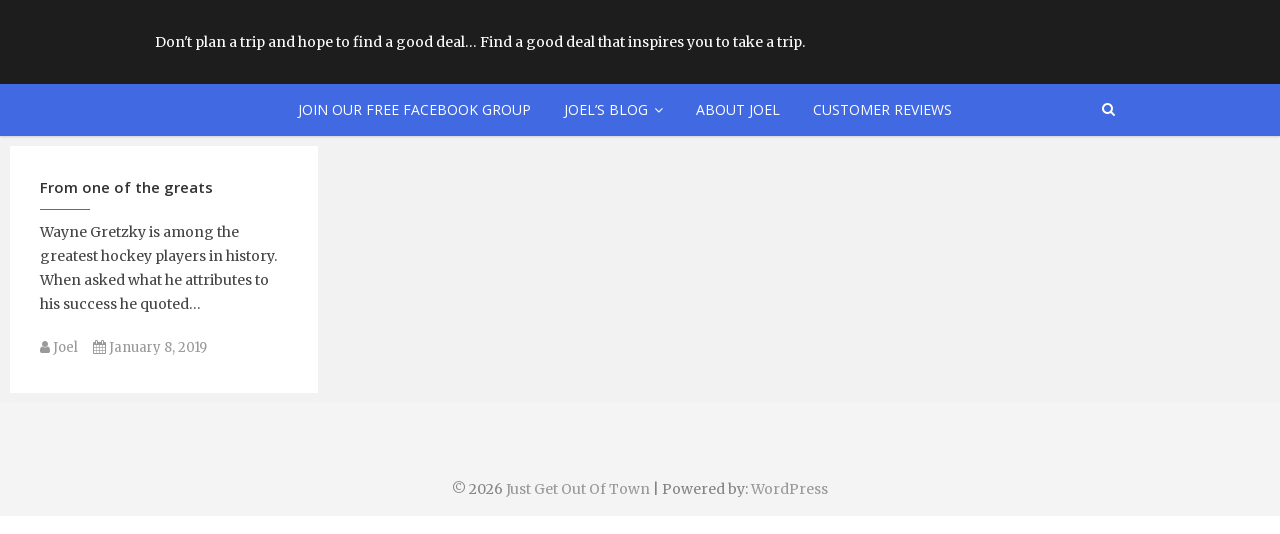

--- FILE ---
content_type: text/html; charset=UTF-8
request_url: https://justgetoutoftown.com/blog/tag/cherry-picker-method/
body_size: 5083
content:
<!DOCTYPE html>
<html lang="en-US">
<head>
<meta charset="UTF-8" />
<link rel="profile" href="https://gmpg.org/xfn/11" />
<link rel="pingback" href="https://justgetoutoftown.com/xmlrpc.php" />
<title>Cherry Picker Method &#8211; Just Get Out Of Town</title>
<link rel='dns-prefetch' href='//fonts.googleapis.com' />
<link rel='dns-prefetch' href='//s.w.org' />
<link rel="alternate" type="application/rss+xml" title="Just Get Out Of Town &raquo; Feed" href="https://justgetoutoftown.com/feed/" />
<link rel="alternate" type="application/rss+xml" title="Just Get Out Of Town &raquo; Comments Feed" href="https://justgetoutoftown.com/comments/feed/" />
<link rel="alternate" type="application/rss+xml" title="Just Get Out Of Town &raquo; Cherry Picker Method Tag Feed" href="https://justgetoutoftown.com/blog/tag/cherry-picker-method/feed/" />
		<script type="31406fe63bfb11e8b61f4212-text/javascript">
			window._wpemojiSettings = {"baseUrl":"https:\/\/s.w.org\/images\/core\/emoji\/12.0.0-1\/72x72\/","ext":".png","svgUrl":"https:\/\/s.w.org\/images\/core\/emoji\/12.0.0-1\/svg\/","svgExt":".svg","source":{"concatemoji":"https:\/\/justgetoutoftown.com\/wp-includes\/js\/wp-emoji-release.min.js?ver=5.2.21"}};
			!function(e,a,t){var n,r,o,i=a.createElement("canvas"),p=i.getContext&&i.getContext("2d");function s(e,t){var a=String.fromCharCode;p.clearRect(0,0,i.width,i.height),p.fillText(a.apply(this,e),0,0);e=i.toDataURL();return p.clearRect(0,0,i.width,i.height),p.fillText(a.apply(this,t),0,0),e===i.toDataURL()}function c(e){var t=a.createElement("script");t.src=e,t.defer=t.type="text/javascript",a.getElementsByTagName("head")[0].appendChild(t)}for(o=Array("flag","emoji"),t.supports={everything:!0,everythingExceptFlag:!0},r=0;r<o.length;r++)t.supports[o[r]]=function(e){if(!p||!p.fillText)return!1;switch(p.textBaseline="top",p.font="600 32px Arial",e){case"flag":return s([55356,56826,55356,56819],[55356,56826,8203,55356,56819])?!1:!s([55356,57332,56128,56423,56128,56418,56128,56421,56128,56430,56128,56423,56128,56447],[55356,57332,8203,56128,56423,8203,56128,56418,8203,56128,56421,8203,56128,56430,8203,56128,56423,8203,56128,56447]);case"emoji":return!s([55357,56424,55356,57342,8205,55358,56605,8205,55357,56424,55356,57340],[55357,56424,55356,57342,8203,55358,56605,8203,55357,56424,55356,57340])}return!1}(o[r]),t.supports.everything=t.supports.everything&&t.supports[o[r]],"flag"!==o[r]&&(t.supports.everythingExceptFlag=t.supports.everythingExceptFlag&&t.supports[o[r]]);t.supports.everythingExceptFlag=t.supports.everythingExceptFlag&&!t.supports.flag,t.DOMReady=!1,t.readyCallback=function(){t.DOMReady=!0},t.supports.everything||(n=function(){t.readyCallback()},a.addEventListener?(a.addEventListener("DOMContentLoaded",n,!1),e.addEventListener("load",n,!1)):(e.attachEvent("onload",n),a.attachEvent("onreadystatechange",function(){"complete"===a.readyState&&t.readyCallback()})),(n=t.source||{}).concatemoji?c(n.concatemoji):n.wpemoji&&n.twemoji&&(c(n.twemoji),c(n.wpemoji)))}(window,document,window._wpemojiSettings);
		</script>
		<style type="text/css">
img.wp-smiley,
img.emoji {
	display: inline !important;
	border: none !important;
	box-shadow: none !important;
	height: 1em !important;
	width: 1em !important;
	margin: 0 .07em !important;
	vertical-align: -0.1em !important;
	background: none !important;
	padding: 0 !important;
}
</style>
	<link rel='stylesheet' id='wp-block-library-css'  href='https://justgetoutoftown.com/wp-includes/css/dist/block-library/style.min.css?ver=5.2.21' type='text/css' media='all' />
<link rel='stylesheet' id='pixgraphy-style-css'  href='https://justgetoutoftown.com/wp-content/themes/pixgraphy/style.css?ver=5.2.21' type='text/css' media='all' />
<link rel='stylesheet' id='font-awesome-css'  href='https://justgetoutoftown.com/wp-content/themes/pixgraphy/assets/font-awesome/css/font-awesome.min.css?ver=5.2.21' type='text/css' media='all' />
<link rel='stylesheet' id='animate-css'  href='https://justgetoutoftown.com/wp-content/themes/pixgraphy/assets/wow/css/animate.min.css?ver=5.2.21' type='text/css' media='all' />
<link rel='stylesheet' id='pixgraphy-responsive-css'  href='https://justgetoutoftown.com/wp-content/themes/pixgraphy/css/responsive.css?ver=5.2.21' type='text/css' media='all' />
<link rel='stylesheet' id='pixgraphy_google_fonts-css'  href='//fonts.googleapis.com/css?family=Open+Sans%3A400%2C400italic%2C600%7CMerriweather%3A400&#038;ver=5.2.21' type='text/css' media='all' />
<script type="31406fe63bfb11e8b61f4212-text/javascript" src='https://justgetoutoftown.com/wp-includes/js/jquery/jquery.js?ver=1.12.4-wp'></script>
<script type="31406fe63bfb11e8b61f4212-text/javascript" src='https://justgetoutoftown.com/wp-includes/js/jquery/jquery-migrate.min.js?ver=1.4.1'></script>
<!--[if lt IE 9]>
<script type='text/javascript' src='https://justgetoutoftown.com/wp-content/themes/pixgraphy/js/html5.js?ver=3.7.3'></script>
<![endif]-->
<link rel='https://api.w.org/' href='https://justgetoutoftown.com/wp-json/' />
<link rel="EditURI" type="application/rsd+xml" title="RSD" href="https://justgetoutoftown.com/xmlrpc.php?rsd" />
<link rel="wlwmanifest" type="application/wlwmanifest+xml" href="https://justgetoutoftown.com/wp-includes/wlwmanifest.xml" /> 
<meta name="generator" content="WordPress 5.2.21" />
	<meta name="viewport" content="width=device-width, initial-scale=1, maximum-scale=1">
	<link rel="icon" href="https://justgetoutoftown.com/wp-content/uploads/2018/03/JGOOTicon-black-286x300-2-36x36.png" sizes="32x32" />
<link rel="icon" href="https://justgetoutoftown.com/wp-content/uploads/2018/03/JGOOTicon-black-286x300-2.png" sizes="192x192" />
<link rel="apple-touch-icon-precomposed" href="https://justgetoutoftown.com/wp-content/uploads/2018/03/JGOOTicon-black-286x300-2-180x180.png" />
<meta name="msapplication-TileImage" content="https://justgetoutoftown.com/wp-content/uploads/2018/03/JGOOTicon-black-286x300-2.png" />
<style>
.top-header {
    background-color: #1d1d1d;
}

#site-branding {
  text-align: left;
  width: 100%;
}
.entry-content, #site-description, .main-navigation ul li ul li a,
.main-navigation ul li.current-menu-item ul li a,
.main-navigation ul li ul li.current-menu-item a,
.main-navigation ul li.current_page_ancestor ul li a,
.main-navigation ul li.current-menu-ancestor ul li a,
.main-navigation ul li.current_page_item ul li a, #secondary .widget, #post_masonry .has-post-thumbnail .entry-header .entry-meta .comments a i, .site-info {
  font-size: 14px;
  line-height: 24px;
}
.main-navigation a{
	font-size: 14px;
}

.widget-1 {
  background-color:1d1d1d;
}
.main-slider,
.main-slider .layer-slider,
.main-slider .container {
	height: 400px;
}
.main-slider .image-slider {
	height: auto !important;
}
.slider-content {
	text-align: right;
}
.slider-content .slider-title,
.slider-content .slider-title a {
	line-height: 36px;
}
.slider-content .slider-title, .slider-content .slider-text h3 {
  background-color: rgba(0, 0, 0, 0.5);
  display: inline-block;
  padding: 10px 15px;
}
.slider-content .slider-text h3 {
	margin-top: 1px;
}
.slider-text h3 p {
  margin: 0;
}
#post_masonry .has-post-thumbnail .entry-header {
	bottom: 0;
	opacity: 1;
		-moz-opacity: 1;
		filter:alpha(opacity=100);
}
#post_masonry .has-post-thumbnail .entry-header {
  background-color: rgba(18, 18, 18, 0.6);
}

ul li a:hover,
ol li a:hover, a {
	color: royalblue;
}
.go-to-top a {
	border: 2px solid royalblue;
	color: royalblue;
}
.go-to-top a:hover {
	background-color: royalblue;
}
input[type="reset"],
input[type="button"],
input[type="submit"] {
	background-color: royalblue;
	}
.header-search:hover, .header-search-x:hover {
	color: royalblue;
}
.top-header .widget_contact ul li a:hover {
	color: royalblue;
}
.social-links ul li a[href*="facebook.com"]:hover {
	background-color: royalblue;
	color: #FFF;
}
.main-navigation a:hover,
.main-navigation ul li.current-menu-item a,
.main-navigation ul li.current_page_ancestor a,
.main-navigation ul li.current-menu-ancestor a,
.main-navigation ul li.current_page_item a,
.main-navigation ul li:hover > a,
.main-navigation li.current-menu-ancestor.menu-item-has-children > a:after,
.main-navigation li.current-menu-item.menu-item-has-children > a:after,
.main-navigation ul li:hover > a:after,
.main-navigation li.menu-item-has-children > a:hover:after,
.main-navigation li.page_item_has_children > a:hover:after {
	color: #000;
}
.main-navigation ul li ul li a, .main-navigation ul li.current-menu-item ul li a, .main-navigation ul li ul li.current-menu-item a, .main-navigation ul li.current_page_ancestor ul li a, .main-navigation ul li.current-menu-ancestor ul li a, .main-navigation ul li.current_page_item ul li a {
  color: #000;
}
.main-navigation ul li ul li a:hover,
.main-navigation ul li ul li:hover > a,
.main-navigation ul li.current-menu-item ul li a:hover {
	color: royalblue;
}
.entry-title a:hover,
.entry-title a:focus,
.entry-title a:active {
	color: royalblue;
}
.entry-meta span:hover,
.entry-meta a:hover,
.cat-links a:hover,
.tag-links a:hover {
	color: royalblue;
}
.widget ul li a:hover {
	color: royalblue;
}
.widget-title a:hover {
	color: royalblue;
}
.search-submit {
	background-color: royalblue;
	border: 1px solid royalblue;
}
.widget_contact ul li a:hover {
	color: royalblue;
}
.post-container .entry-title:after {
	background-color: royalblue;
}
.post-container .entry-title a:hover {
	color: royalblue;
}
.post-container .entry-header .entry-meta a:hover,
#post_masonry .has-post-thumbnail .entry-title a:hover,
#post_masonry .post-container .entry-header .entry-meta a:hover,
#post_masonry .has-post-thumbnail .entry-header .entry-meta a i:hover {
	color: royalblue;
}
.site-info .copyright a:hover {
	color: royalblue;
}
.bbp-submit-wrapper button.submit {
	border: 1px solid royalblue;
	background-color: royalblue;
}
/* Webkit */
::selection {
	background: royalblue;
	color: #fff;
}
/* Gecko/Mozilla */
::-moz-selection {
	background: royalblue;
	color: #fff;
}
.btn-default:hover {
	background-color: royalblue;
	border: 1px solid royalblue; 
}
.vivid {
	background-color: royalblue;
	border: 1px solid royalblue;
}	
#sticky_header {
    background-color: royalblue
}
.is-sticky #sticky_header {
    background-color: rgba(65,105,225,0.8);
}
@media (max-width: 767px) {
	.main-slider,
	.main-slider .layer-slider,
	.main-slider .container {
		height: 350px;
	}
}
</style>
</head>
<body class="archive tag tag-cherry-picker-method tag-374 photography border-column">
<div id="page" class="hfeed site">
<!-- Masthead ============================================= -->
<header id="masthead" class="site-header">
		<div class="top-header">
			<div class="container clearfix">
				<div class="header-social-block">	<div class="social-links clearfix">
		<ul>
				</ul>

	</div><!-- end .social-links -->
</div><!-- end .header-social-block -->				
    			<div id="site-branding">
    			
    				    
    				    				<div id ="site-description"> Don&#039;t plan a trip and hope to find a good deal&#8230;  Find a good deal that inspires you to take a trip. </div> <!-- end #site-description -->
    				    			</div> <!-- end #site-branding -->
			
			</div> <!-- end .container -->
		</div> <!-- end .top-header -->

				<!-- Main Header============================================= -->
				<div id="sticky_header">
					<div class="container clearfix">
						<!-- Main Nav ============================================= -->
																		<nav id="site-navigation" class="main-navigation clearfix">
							<button class="menu-toggle" aria-controls="primary-menu" aria-expanded="false">
								<span class="line-one"></span>
					  			<span class="line-two"></span>
					  			<span class="line-three"></span>
						  	</button>
							<ul id="primary-menu" class="menu nav-menu"><li id="menu-item-18795" class="menu-item menu-item-type-custom menu-item-object-custom menu-item-18795"><a href="https://facebook.com/groups/jgootvillage">Join our free Facebook group</a></li>
<li id="menu-item-10075" class="menu-item menu-item-type-post_type menu-item-object-page current_page_parent menu-item-has-children menu-item-10075"><a href="https://justgetoutoftown.com/blog/">Joel&#8217;s Blog</a>
<ul class="sub-menu">
	<li id="menu-item-10524" class="menu-item menu-item-type-custom menu-item-object-custom menu-item-10524"><a href="https://justgetoutoftown.com/blog">All Posts</a></li>
	<li id="menu-item-15649" class="menu-item menu-item-type-custom menu-item-object-custom menu-item-15649"><a href="https://justgetoutoftown.com/blog/category/travel-tips/">Travel tips</a></li>
	<li id="menu-item-10513" class="menu-item menu-item-type-taxonomy menu-item-object-category menu-item-10513"><a href="https://justgetoutoftown.com/blog/category/activity-reviews/">Activity Reviews</a></li>
	<li id="menu-item-10514" class="menu-item menu-item-type-taxonomy menu-item-object-category menu-item-10514"><a href="https://justgetoutoftown.com/blog/category/area-reviews/">Area Reviews</a></li>
	<li id="menu-item-10515" class="menu-item menu-item-type-taxonomy menu-item-object-category menu-item-10515"><a href="https://justgetoutoftown.com/blog/category/dining-reviews/">Dining Reviews</a></li>
	<li id="menu-item-10516" class="menu-item menu-item-type-taxonomy menu-item-object-category menu-item-10516"><a href="https://justgetoutoftown.com/blog/category/inspiration/">Inspiration</a></li>
	<li id="menu-item-10517" class="menu-item menu-item-type-taxonomy menu-item-object-category menu-item-10517"><a href="https://justgetoutoftown.com/blog/category/misc-ramblings/">Misc Ramblings</a></li>
	<li id="menu-item-10518" class="menu-item menu-item-type-taxonomy menu-item-object-category menu-item-10518"><a href="https://justgetoutoftown.com/blog/category/scuba-reviews/">SCUBA Reviews</a></li>
</ul>
</li>
<li id="menu-item-10045" class="menu-item menu-item-type-custom menu-item-object-custom menu-item-10045"><a href="https://justgetoutoftown.com/blog/a-very-personal-note-from-our-founder/">About Joel</a></li>
<li id="menu-item-14410" class="menu-item menu-item-type-custom menu-item-object-custom menu-item-14410"><a href="https://facebook.com/jgootmain/reviews">Customer Reviews</a></li>
</ul>						</nav> <!-- end #site-navigation -->
													<div id="search-toggle" class="header-search"></div>
							<div id="search-box" class="clearfix">
								<form class="search-form" action="https://justgetoutoftown.com/" method="get">
		<input type="search" name="s" class="search-field" placeholder="Search &hellip;" autocomplete="off">
	<button type="submit" class="search-submit"><i class="fa fa-search"></i></button>
	</form> <!-- end .search-form -->							</div>  <!-- end #search-box -->
						</div> <!-- end .container -->
			</div> <!-- end #sticky_header -->         <style>Is nav container used: Primary is used</style>

</header> <!-- end #masthead -->
<!-- Main Page Start ============================================= -->
<div id="content">
			<!-- post_masonry ============================================= -->
<section id="post_masonry" class="four-column-post clearfix">
		<article id="post-14925" class="post-container pixgraphy-animation fadeInUp post-14925 post type-post status-publish format-standard hentry category-cherry-picker-method category-travel-tips tag-cherry-picker-method">
		<div class="post-column">
					<header class="entry-header">
				<h2 class="entry-title">
					<a title="From one of the greats" href="https://justgetoutoftown.com/blog/from-one-of-the-greats/">From one of the greats</a>
				</h2>
				<!-- end.entry-title -->
				<div class="entry-content">
					<p>Wayne Gretzky is among the greatest hockey players in history. When asked what he attributes to his success he quoted&hellip; </p>
				</div>
				<!-- end .entry-content -->
									<div class="entry-meta">
						<span class="author vcard"><a href="https://justgetoutoftown.com/blog/author/joel/" title="Joel"><i class="fa fa-user"></i>
						Joel </a></span> <span class="posted-on"><a title="1:30 pm" href="https://justgetoutoftown.com/blog/from-one-of-the-greats/"><i class="fa fa-calendar"></i>
						January 8, 2019 </a></span>
											</div> <!-- end .entry-meta -->
				
			</header>
			<!-- end .entry-header -->
		</div>
		<!-- end .post-column -->
	</article>
	<!-- end .post-container -->
</section>
<div class="container"></div> <!-- end .container --><!-- end #post_masonry -->
</div> <!-- end #content -->
<!-- Footer Start ============================================= -->
<footer id="colophon" class="site-footer clearfix">
<div class="site-info" >
	<div class="container">
		<div class="social-links clearfix">
		<ul>
				</ul>

	</div><!-- end .social-links -->
<div class="copyright">&copy; 2026 			<a title="Just Get Out Of Town" target="_blank" href="https://justgetoutoftown.com/">Just Get Out Of Town</a> | 
							Powered by: <a title="WordPress" target="_blank" href="http://wordpress.org">WordPress</a>
						</div>
					<div style="clear:both;"></div>
		</div> <!-- end .container -->
	</div> <!-- end .site-info -->
		<div class="go-to-top"><a title="Go to Top" href="#masthead"><i class="fa fa-angle-double-up"></i></a></div> <!-- end .go-to-top -->
	</footer> <!-- end #colophon -->
</div> <!-- end #page -->
<script type="31406fe63bfb11e8b61f4212-text/javascript" src='https://justgetoutoftown.com/wp-content/themes/pixgraphy/assets/wow/js/wow.min.js?ver=5.2.21'></script>
<script type="31406fe63bfb11e8b61f4212-text/javascript" src='https://justgetoutoftown.com/wp-content/themes/pixgraphy/assets/wow/js/wow-settings.js?ver=5.2.21'></script>
<script type="31406fe63bfb11e8b61f4212-text/javascript" src='https://justgetoutoftown.com/wp-content/themes/pixgraphy/js/navigation.js?ver=5.2.21'></script>
<script type="31406fe63bfb11e8b61f4212-text/javascript" src='https://justgetoutoftown.com/wp-content/themes/pixgraphy/js/jquery.cycle.all.js?ver=5.2.21'></script>
<script type="31406fe63bfb11e8b61f4212-text/javascript">
/* <![CDATA[ */
var pixgraphy_slider_value = {"transition_effect":"fade","transition_delay":"4000","transition_duration":"1000"};
/* ]]> */
</script>
<script type="31406fe63bfb11e8b61f4212-text/javascript" src='https://justgetoutoftown.com/wp-content/themes/pixgraphy/js/pixgraphy-slider-setting.js?ver=5.2.21'></script>
<script type="31406fe63bfb11e8b61f4212-text/javascript" src='https://justgetoutoftown.com/wp-content/themes/pixgraphy/js/pixgraphy-main.js?ver=5.2.21'></script>
<script type="31406fe63bfb11e8b61f4212-text/javascript" src='https://justgetoutoftown.com/wp-includes/js/imagesloaded.min.js?ver=3.2.0'></script>
<script type="31406fe63bfb11e8b61f4212-text/javascript" src='https://justgetoutoftown.com/wp-includes/js/masonry.min.js?ver=3.3.2'></script>
<script type="31406fe63bfb11e8b61f4212-text/javascript" src='https://justgetoutoftown.com/wp-content/themes/pixgraphy/js/pixgraphy-masonry.js?ver=5.2.21'></script>
<script type="31406fe63bfb11e8b61f4212-text/javascript" src='https://justgetoutoftown.com/wp-content/themes/pixgraphy/assets/sticky/jquery.sticky.min.js?ver=5.2.21'></script>
<script type="31406fe63bfb11e8b61f4212-text/javascript" src='https://justgetoutoftown.com/wp-content/themes/pixgraphy/assets/sticky/sticky-settings.js?ver=5.2.21'></script>
<script type="31406fe63bfb11e8b61f4212-text/javascript" src='https://justgetoutoftown.com/wp-includes/js/wp-embed.min.js?ver=5.2.21'></script>
<script src="/cdn-cgi/scripts/7d0fa10a/cloudflare-static/rocket-loader.min.js" data-cf-settings="31406fe63bfb11e8b61f4212-|49" defer></script><script defer src="https://static.cloudflareinsights.com/beacon.min.js/vcd15cbe7772f49c399c6a5babf22c1241717689176015" integrity="sha512-ZpsOmlRQV6y907TI0dKBHq9Md29nnaEIPlkf84rnaERnq6zvWvPUqr2ft8M1aS28oN72PdrCzSjY4U6VaAw1EQ==" data-cf-beacon='{"version":"2024.11.0","token":"d2e29b197b64415bae0a38f38d531381","r":1,"server_timing":{"name":{"cfCacheStatus":true,"cfEdge":true,"cfExtPri":true,"cfL4":true,"cfOrigin":true,"cfSpeedBrain":true},"location_startswith":null}}' crossorigin="anonymous"></script>
</body>
</html>